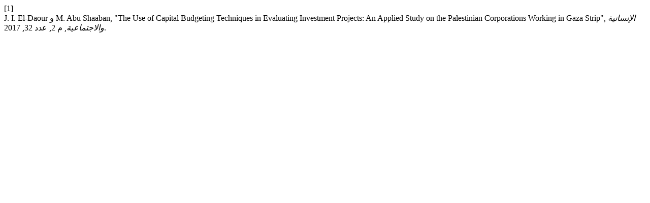

--- FILE ---
content_type: text/html; charset=UTF-8
request_url: https://journals.qou.edu/index.php/jrresstudy/citationstylelanguage/get/ieee?submissionId=900&publicationId=842
body_size: 129
content:
<div class="csl-bib-body">
  <div class="csl-entry"><div class="csl-left-margin">[1]</div><div class="csl-right-inline">J. I. El-Daour و M. Abu Shaaban, "The Use of Capital Budgeting Techniques in Evaluating Investment Projects: An Applied Study on the Palestinian Corporations Working in Gaza Strip", <i>الإنسانية والاجتماعية</i>, م 2, عدد 32, 2017.</div></div>
</div>